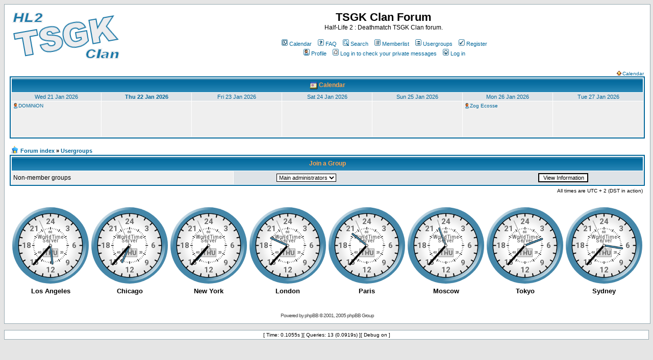

--- FILE ---
content_type: text/html
request_url: http://forum.tsgk.com/groupcp.php?sid=5e7dca25577980891021037e0a3528fb
body_size: 22226
content:
<!DOCTYPE HTML PUBLIC "-//W3C//DTD HTML 4.01 Transitional//EN">
<html dir="ltr">
<head>
<meta http-equiv="Content-Type" content="text/html; charset=iso-8859-1">
<meta http-equiv="Content-Style-Type" content="text/css">
<link rel="top" href="index.php?sid=ab00af42fc43b273f7c29fd5b622f6b7" title="TSGK Clan Forum Forum Index"><link rel="search" href="search.php?sid=ab00af42fc43b273f7c29fd5b622f6b7" title="Search"><link rel="help" href="faq.php?sid=ab00af42fc43b273f7c29fd5b622f6b7" title="FAQ"><link rel="author" href="memberlist.php?sid=ab00af42fc43b273f7c29fd5b622f6b7" title="Memberlist"><link rel="copyright" href="http://www.phpbb.com" title="phpBB"><link rel="SHORTCUT ICON" href="./images/favicon.ico" title="TSGK Clan Forum"><title>TSGK Clan Forum :: Group Control Panel</title>
<!-- link rel="stylesheet" href="templates/subSilver/subSilver.css" type="text/css" -->
<style type="text/css">
<!--
/*
The original subSilver Theme for phpBB version 2+
Created by subBlue design
http://www.subBlue.com
NOTE: These CSS definitions are stored within the main page body so that you can use the phpBB2
theme administration centre. When you have finalised your style you could cut the final CSS code
and place it in an external file, deleting this section to save bandwidth.
*/
/* General page style. The scroll bar colours only visible in IE5.5+ */
body { 
background-color: #E5E5E5;
scrollbar-face-color: #DEE3E7;
scrollbar-highlight-color: #FFFFFF;
scrollbar-shadow-color: #DEE3E7;
scrollbar-3dlight-color: #D1D7DC;
scrollbar-arrow-color:  #006699;
scrollbar-track-color: #EFEFEF;
scrollbar-darkshadow-color: #98AAB1;
}
/* General font families for common tags */
font,th,td,p { font-family: Verdana, Arial, Helvetica, sans-serif }
a:link,a:active,a:visited { color : #006699; }
a:hover		{ text-decoration: underline; color : #DD6900; }
hr	{ height: 0px; border: solid #D1D7DC 0px; border-top-width: 1px;}
/*--- mod : categories hierarchy */
form {
margin: 0px;
padding: 0px;
}
td.attachrow {
color: #000000;
font-size: 11px;
font-weight: normal;
border: 1px #006699 solid;
}
td.attachheader {
color: #314687;
font-size: 11px;
font-weight: bold;
background: #D7D7E7 url(images/cellpic1.gif) repeat-x;
height: 21px;
white-space: nowrap;
}
table.attachtable {
color: #000000;
font-size: 12px;
font-weight: normal;
border: 1px #006699 solid;
border-collapse: collapse;
}
.absbottom {
vertical-align: text-bottom;
}
.dom_overview_abshidden { position: absolute; visibility: hidden; width: 300px; }
/*--- fin mod : categories hierarchy */
/* This is the border line & background colour round the entire page */
.bodyline	{ background-color: #FFFFFF; border: 1px #98AAB1 solid; }
/* This is the outline round the main forum tables */
.forumline	{ background-color: #FFFFFF; border: 2px #006699 solid; }
/* Main table cell colours and backgrounds */
td.row1	{ background-color: #EFEFEF; }
td.row2	{ background-color: #DEE3E7; }
td.row3	{ background-color: #D1D7DC; }
/*
This is for the table cell above the Topics, Post & Last posts on the index.php page
By default this is the fading out gradiated silver background.
However, you could replace this with a bitmap specific for each forum
*/
td.rowpic {
background-color: #FFFFFF;
background-image: url(templates/subSilver/images/cellpic2.jpg);
background-repeat: repeat-y;
}
/* Header cells - the blue and silver gradient backgrounds */
th	{
color: #FFA34F; font-size: 11px; font-weight : bold; 
background-color: #006699; height: 25px;
background-image: url(templates/subSilver/images/cellpic3.gif);
}
td.cat,td.catHead,td.catSides,td.catLeft,td.catRight,td.catBottom {
background-image: url(templates/subSilver/images/cellpic1.gif);
background-color:#D1D7DC; border: #FFFFFF; border-style: solid; height: 28px;
}
/*
Setting additional nice inner borders for the main table cells.
The names indicate which sides the border will be on.
Don't worry if you don't understand this, just ignore it :-)
*/
td.cat,td.catHead,td.catBottom {
height: 29px;
border-width: 0px 0px 0px 0px;
}
th.thHead,th.thSides,th.thTop,th.thLeft,th.thRight,th.thBottom,th.thCornerL,th.thCornerR {
font-weight: bold; border: #FFFFFF; border-style: solid; height: 28px;
}
td.row3Right,td.spaceRow {
background-color: #D1D7DC; border: #FFFFFF; border-style: solid;
}
th.thHead,td.catHead { font-size: 12px; border-width: 1px 1px 0px 1px; }
th.thSides,td.catSides,td.spaceRow	 { border-width: 0px 1px 0px 1px; }
th.thRight,td.catRight,td.row3Right	 { border-width: 0px 1px 0px 0px; }
th.thLeft,td.catLeft	  { border-width: 0px 0px 0px 1px; }
th.thBottom,td.catBottom  { border-width: 0px 1px 1px 1px; }
th.thTop	 { border-width: 1px 0px 0px 0px; }
th.thCornerL { border-width: 1px 0px 0px 1px; }
th.thCornerR { border-width: 1px 1px 0px 0px; }
/* The largest text used in the index page title and toptic title etc. */
.maintitle	{
font-weight: bold; font-size: 22px; font-family: "Trebuchet MS",Verdana, Arial, Helvetica, sans-serif;
text-decoration: none; line-height : 120%; color : #000000;
}
/* General text */
.gen { font-size : 12px; }
.genmed { font-size : 11px; }
.gensmall { font-size : 10px; }
.gen,.genmed,.gensmall { color : #000000; }
a.gen,a.genmed,a.gensmall { color: #006699; text-decoration: none; }
a.gen:hover,a.genmed:hover,a.gensmall:hover	{ color: #DD6900; text-decoration: underline; }
/* The register, login, search etc links at the top of the page */
.mainmenu		{ font-size : 11px; color : #000000 }
a.mainmenu		{ text-decoration: none; color : #006699;  }
a.mainmenu:hover{ text-decoration: underline; color : #DD6900; }
/* Forum category titles */
.cattitle		{ font-weight: bold; font-size: 12px ; letter-spacing: 1px; color : #006699}
a.cattitle		{ text-decoration: none; color : #006699; }
a.cattitle:hover{ text-decoration: underline; }
/* Forum title: Text and link to the forums used in: index.php */
.forumlink		{ font-weight: bold; font-size: 12px; color : #006699; }
a.forumlink 	{ text-decoration: none; color : #006699; }
a.forumlink:hover{ text-decoration: underline; color : #DD6900; }
/* Used for the navigation text, (Page 1,2,3 etc) and the navigation bar when in a forum */
.nav			{ font-weight: bold; font-size: 11px; color : #000000;}
a.nav			{ text-decoration: none; color : #006699; }
a.nav:hover		{ text-decoration: underline; }
/* titles for the topics: could specify viewed link colour too */
.topictitle,h1,h2	{ font-weight: bold; font-size: 11px; color : #000000; }
a.topictitle:link   { text-decoration: none; color : #006699; }
a.topictitle:visited { text-decoration: none; color : #5493B4; }
a.topictitle:hover	{ text-decoration: underline; color : #DD6900; }
/* Name of poster in viewmsg.php and viewtopic.php and other places */
.name			{ font-size : 11px; color : #000000;}
/* Location, number of posts, post date etc */
.postdetails		{ font-size : 10px; color : #000000; }
/* The content of the posts (body of text) */
.postbody { font-size : 12px; line-height: 18px}
a.postlink:link	{ text-decoration: none; color : #006699 }
a.postlink:visited { text-decoration: none; color : #5493B4; }
a.postlink:hover { text-decoration: underline; color : #DD6900}
/* Quote & Code blocks */
.code { 
font-family: Courier, 'Courier New', sans-serif; font-size: 11px; color: #006600;
background-color: #FAFAFA; border: #D1D7DC; border-style: solid;
border-left-width: 1px; border-top-width: 1px; border-right-width: 1px; border-bottom-width: 1px
}
.quote {
font-family: Verdana, Arial, Helvetica, sans-serif; font-size: 11px; color: #444444; line-height: 125%;
background-color: #FAFAFA; border: #D1D7DC; border-style: solid;
border-left-width: 1px; border-top-width: 1px; border-right-width: 1px; border-bottom-width: 1px
}
/* Copyright and bottom info */
.copyright		{ font-size: 10px; font-family: Verdana, Arial, Helvetica, sans-serif; color: #444444; letter-spacing: -1px;}
a.copyright		{ color: #444444; text-decoration: none;}
a.copyright:hover { color: #000000; text-decoration: underline;}
/* Form elements */
input,textarea, select {
color : #000000;
font: normal 11px Verdana, Arial, Helvetica, sans-serif;
border-color : #000000;
}
/* The text input fields background colour */
input.post, textarea.post, select {
background-color : #FFFFFF;
}
input { text-indent : 2px; }
/* The buttons used for bbCode styling in message post */
input.button {
background-color : #EFEFEF;
color : #000000;
font-size: 11px; font-family: Verdana, Arial, Helvetica, sans-serif;
}
/* The main submit button option */
input.mainoption {
background-color : #FAFAFA;
font-weight : bold;
}
/* None-bold submit button */
input.liteoption {
background-color : #FAFAFA;
font-weight : normal;
}
/* This is the line in the posting page which shows the rollover
help line. This is actually a text box, but if set to be the same
colour as the background no one will know ;)
*/
.helpline { background-color: #DEE3E7; border-style: none; }
/* Import the fancy styles for IE only (NS4.x doesn't use the @import function) */
@import url("templates/subSilver/formIE.css"); 
-->
</style>
</head>
<body bgcolor="#E5E5E5" text="#000000" link="#006699" vlink="#5493B4">
<a name="top"></a>
<table width="100%" cellspacing="0" cellpadding="10" border="0" align="center"> 
<tr> 
<td class="bodyline"><table width="100%" cellspacing="0" cellpadding="0" border="0">
<tr> 
<td><a href="index.php?sid=ab00af42fc43b273f7c29fd5b622f6b7"><img src="./templates/subSilver/images/logo_phpBB.gif" border="0" alt="TSGK Clan Forum Forum Index" vspace="1" /></a></td>
<td align="center" width="100%" valign="middle"><span class="maintitle">TSGK Clan Forum</span><br /><span class="gen">Half-Life 2 : Deathmatch TSGK Clan forum.<br />&nbsp; </span> 
<table cellspacing="0" cellpadding="2" border="0">
<tr> 
<td align="center" valign="top" nowrap="nowrap"><span class="mainmenu">&nbsp;<a href="calendar.php?sid=ab00af42fc43b273f7c29fd5b622f6b7" class="mainmenu"><img src="./templates/subSilver/images/icon_mini_calendar.gif" width="12" height="13" border="0" alt="Calendar" hspace="3" />Calendar</a>&nbsp; &nbsp;<a href="faq.php?sid=ab00af42fc43b273f7c29fd5b622f6b7" class="mainmenu"><img src="templates/subSilver/images/icon_mini_faq.gif" width="12" height="13" border="0" alt="FAQ" hspace="3" />FAQ</a>&nbsp; &nbsp;<a href="search.php?sid=ab00af42fc43b273f7c29fd5b622f6b7" class="mainmenu"><img src="templates/subSilver/images/icon_mini_search.gif" width="12" height="13" border="0" alt="Search" hspace="3" />Search</a>&nbsp; &nbsp;<a href="memberlist.php?sid=ab00af42fc43b273f7c29fd5b622f6b7" class="mainmenu"><img src="templates/subSilver/images/icon_mini_members.gif" width="12" height="13" border="0" alt="Memberlist" hspace="3" />Memberlist</a>&nbsp; &nbsp;<a href="groupcp.php?sid=ab00af42fc43b273f7c29fd5b622f6b7" class="mainmenu"><img src="templates/subSilver/images/icon_mini_groups.gif" width="12" height="13" border="0" alt="Usergroups" hspace="3" />Usergroups</a>&nbsp; 
&nbsp;<a href="profile.php?mode=register&amp;sid=ab00af42fc43b273f7c29fd5b622f6b7" class="mainmenu"><img src="templates/subSilver/images/icon_mini_register.gif" width="12" height="13" border="0" alt="Register" hspace="3" />Register</a>&nbsp;
</span></td>
</tr>
<tr>
<td height="25" align="center" valign="top" nowrap="nowrap"><span class="mainmenu">&nbsp;<a href="usercp.php?sid=ab00af42fc43b273f7c29fd5b622f6b7" class="mainmenu"><img src="templates/subSilver/images/icon_mini_profile.gif" width="12" height="13" border="0" alt="Profile" hspace="3" />Profile</a>&nbsp; &nbsp;<a href="privmsg.php?folder=inbox&amp;sid=ab00af42fc43b273f7c29fd5b622f6b7" class="mainmenu"><img src="templates/subSilver/images/icon_mini_message.gif" width="12" height="13" border="0" alt="Log in to check your private messages" hspace="3" />Log in to check your private messages</a>&nbsp; &nbsp;<a href="login.php?sid=ab00af42fc43b273f7c29fd5b622f6b7" class="mainmenu"><img src="templates/subSilver/images/icon_mini_login.gif" width="12" height="13" border="0" alt="Log in" hspace="3" />Log in</a>&nbsp;</span></td>
</tr>
</table></td>
</tr>
</table>
<br />
<div id="item_1_879" class="dom_overview_abshidden"><table cellpadding="2" cellspacing="1" border="0" class="bodyline" width="100%"><tr><td><table cellspacing="1" cellpadding="2" border="0" class="forumline" width="100%"><tr><td class="row1"><span class="topictitle"><a href="profile.php?mode=viewprofile&amp;u=879&amp;sid=ab00af42fc43b273f7c29fd5b622f6b7" class="topictitle">DOMiNiON</a></span><hr /><span class="genmed">January 21 1985 (41 year old)</span></td></tr></table></td></tr></table></div><div id="item_1_509" class="dom_overview_abshidden"><table cellpadding="2" cellspacing="1" border="0" class="bodyline" width="100%"><tr><td><table cellspacing="1" cellpadding="2" border="0" class="forumline" width="100%"><tr><td class="row1"><span class="topictitle"><a href="profile.php?mode=viewprofile&amp;u=509&amp;sid=ab00af42fc43b273f7c29fd5b622f6b7" class="topictitle">Zog Ecosse</a></span><hr /><span class="genmed">January 26 1952 (74 year old)</span></td></tr><tr><td class="row1" align="center"><span class="gensmall"><img src="images/avatars/140285211946f5180849ccf.gif" alt="" border="0" /></span></td></tr></table></td></tr></table></div><script language="JavaScript" type="text/javascript" src="./includes/js_dom_toggle.js"></script><script language="Javascript" type="text/javascript" src="./includes/js_dom_overview.js"></script><table align="center" cellpadding="0" cellspacing="0" border="0" width="100%"><tr><td align="right"><span class="mainmenu"><a href="#" onclick="dom_toggle.toggle('calrow','calrow_pic', './templates/subSilver/images/icon_down_arrow.gif', './templates/subSilver/images/icon_up_arrow.gif'); return false;" class="gensmall"><img src="./templates/subSilver/images/icon_up_arrow.gif" id="calrow_pic" hspace="2" border="0" alt="" />Calendar</a></span></td><td width="2"></td></tr></table><table cellspacing="0" cellpadding="0" width="100%" border="0" id="calrow" style="display:"><tr><td><table cellpadding="2" cellspacing="1" border="0" width="100%" class="forumline"><tr><th class="thHead" height="25" colspan="7"><a href="calendar.php?sid=ab00af42fc43b273f7c29fd5b622f6b7" title="Calendar"><img src="./templates/subSilver/images/icon_calendar.gif" align="top" border="0" alt="Calendar" /></a>&nbsp;Calendar</th></tr><tr><td class="row2" align="center" width="14%"><span class="genmed"><a href="calendar.php?y=2026&amp;m=1&amp;d=21&amp;sid=ab00af42fc43b273f7c29fd5b622f6b7" class="genmed">Wed 21 Jan 2026</a></span></td><td class="row2" align="center" width="14%"><span class="genmed"><b><a href="calendar.php?y=2026&amp;m=1&amp;d=22&amp;sid=ab00af42fc43b273f7c29fd5b622f6b7" class="genmed">Thu 22 Jan 2026</a></b></span></td><td class="row2" align="center" width="14%"><span class="genmed"><a href="calendar.php?y=2026&amp;m=1&amp;d=23&amp;sid=ab00af42fc43b273f7c29fd5b622f6b7" class="genmed">Fri 23 Jan 2026</a></span></td><td class="row2" align="center" width="14%"><span class="genmed"><a href="calendar.php?y=2026&amp;m=1&amp;d=24&amp;sid=ab00af42fc43b273f7c29fd5b622f6b7" class="genmed">Sat 24 Jan 2026</a></span></td><td class="row2" align="center" width="14%"><span class="genmed"><a href="calendar.php?y=2026&amp;m=1&amp;d=25&amp;sid=ab00af42fc43b273f7c29fd5b622f6b7" class="genmed">Sun 25 Jan 2026</a></span></td><td class="row2" align="center" width="14%"><span class="genmed"><a href="calendar.php?y=2026&amp;m=1&amp;d=26&amp;sid=ab00af42fc43b273f7c29fd5b622f6b7" class="genmed">Mon 26 Jan 2026</a></span></td><td class="row2" align="center" width="14%"><span class="genmed"><a href="calendar.php?y=2026&amp;m=1&amp;d=27&amp;sid=ab00af42fc43b273f7c29fd5b622f6b7" class="genmed">Tue 27 Jan 2026</a></span></td></tr><tr><td class="row1" width="14%" height="70" valign="top"><table cellpadding="0" cellspacing="1" border="0" width="100%"><tr><td><img src="./templates/subSilver/images/icon_tiny_profile.gif" border="0" alt="Birthday" title="Birthday" /></td><td width="100%"><span class="gensmall"><a href="profile.php?mode=viewprofile&amp;u=879&amp;sid=ab00af42fc43b273f7c29fd5b622f6b7" class="gensmall" onmouseover="dom_overview.show('item_1_879');">DOMiNiON</a></span></td><td align="right" nowrap="nowrap"><span class="gensmall">&nbsp;</span></td></tr></table></td><td class="row1" width="14%" height="70" valign="top"><table cellpadding="0" cellspacing="1" border="0" width="100%"><tr><td>&nbsp;</td></tr></table></td><td class="row1" width="14%" height="70" valign="top"><table cellpadding="0" cellspacing="1" border="0" width="100%"><tr><td>&nbsp;</td></tr></table></td><td class="row1" width="14%" height="70" valign="top"><table cellpadding="0" cellspacing="1" border="0" width="100%"><tr><td>&nbsp;</td></tr></table></td><td class="row1" width="14%" height="70" valign="top"><table cellpadding="0" cellspacing="1" border="0" width="100%"><tr><td>&nbsp;</td></tr></table></td><td class="row1" width="14%" height="70" valign="top"><table cellpadding="0" cellspacing="1" border="0" width="100%"><tr><td><img src="./templates/subSilver/images/icon_tiny_profile.gif" border="0" alt="Birthday" title="Birthday" /></td><td width="100%"><span class="gensmall"><a href="profile.php?mode=viewprofile&amp;u=509&amp;sid=ab00af42fc43b273f7c29fd5b622f6b7" class="gensmall" onmouseover="dom_overview.show('item_1_509');">Zog Ecosse</a></span></td><td align="right" nowrap="nowrap"><span class="gensmall">&nbsp;</span></td></tr></table></td><td class="row1" width="14%" height="70" valign="top"><table cellpadding="0" cellspacing="1" border="0" width="100%"><tr><td>&nbsp;</td></tr></table></td></tr></table><br class="nav" /></td></tr></table><form method="post" name="post" action="groupcp.php?sid=ab00af42fc43b273f7c29fd5b622f6b7">
<table width="100%" cellspacing="0" cellpadding="2" border="0" align="center"><tr> <td align="left" width="100%" valign="bottom"><span class="nav"><img src="./images/favicon.gif" border="0" class="absbottom" alt="" />&nbsp;<a href="index.php?sid=ab00af42fc43b273f7c29fd5b622f6b7" title="TSGK Clan Forum" class="nav">Forum index</a> &raquo;&nbsp;<a href="groupcp.php?sid=ab00af42fc43b273f7c29fd5b622f6b7" title="" class="nav">Usergroups</a></span></td></tr></table><table width="100%" cellpadding="4" cellspacing="1" border="0" class="forumline">
<tr> 
<th colspan="2" align="center" class="thHead" height="25">Join a Group</th>
</tr>
<tr> 
<td class="row1"><span class="gen">Non-member groups</span></td>
<td class="row2" align="right"> 
<table width="90%" cellspacing="0" cellpadding="0" border="0">
<tr>
<td width="40%"><span class="gensmall"><select name="g_remaining"><option value="8">Main administrators</option><option value="11">Bots</option><option value="14">TSGK</option></select></span></td>
<td align="center" width="30%"> 
<input type="submit" name="group_remaining" value="View Information" class="liteoption" />
</td>
</tr>
</table>
</td>
</tr>
</table>
<input type="hidden" name="sid" value="ab00af42fc43b273f7c29fd5b622f6b7" /></form>
<table width="100%" cellspacing="2" border="0" align="center" cellpadding="2">
<tr> 
<td align="right" valign="top"><span class="gensmall">All times are UTC + 2 (DST in action)</span></td>
</tr>
</table>
<br clear="all" /><table border="0" cellspacing="5" cellpadding="0" align="center"><tr><td align="center"><script async defer id='201671883345784' src='https://widgets.worldtimeserver.com/Public.ashx?rid=201671883345784&theme=Analog&action=clock24&wtsid=US-CA&hex=4587a9&city=Los Angeles&size=small'></script></td><td align="center"><script async defer id='201671883514964' src='https://widgets.worldtimeserver.com/Public.ashx?rid=201671883514964&theme=Analog&action=clock24&wtsid=US-IL&hex=4587a9&city=Chicago&size=small'></script></td><td align="center"><script async defer id='201671883622640' src='https://widgets.worldtimeserver.com/Public.ashx?rid=201671883622640&theme=Analog&action=clock24&wtsid=US-NY&hex=4587a9&city=New York&size=small'></script></td><td align="center"><script async defer id='201671883729469' src='https://widgets.worldtimeserver.com/Public.ashx?rid=201671883729469&theme=Analog&action=clock24&wtsid=GB&hex=4587a9&city=London&size=small'></script></td><td align="center"><script async defer id='201671883813557' src='https://widgets.worldtimeserver.com/Public.ashx?rid=201671883813557&theme=Analog&action=clock24&wtsid=FR&hex=4587a9&city=Paris&size=small'></script></td><td align="center"><script async defer id='201671883918781' src='https://widgets.worldtimeserver.com/Public.ashx?rid=201671883918781&theme=Analog&action=clock24&wtsid=RU-MOW&hex=4587a9&city=Moscow&size=small'></script></td><td align="center"><script async defer id='20167188400805' src='https://widgets.worldtimeserver.com/Public.ashx?rid=20167188400805&theme=Analog&action=clock24&wtsid=JP&hex=4587a9&city=Tokyo&size=small'></script></td><td align="center"><script async defer id='201671884051358' src='https://widgets.worldtimeserver.com/Public.ashx?rid=201671884051358&theme=Analog&action=clock24&wtsid=AU-NSW&hex=4587a9&city=Sydney&size=small'></script></td></tr></table>
<div align="center"><span class="copyright"><br /><br />
<!--
We request you retain the full copyright notice below including the link to www.phpbb.com.
This not only gives respect to the large amount of time given freely by the developers
but also helps build interest, traffic and use of phpBB 2.0. If you cannot (for good
reason) retain the full copyright we request you at least leave in place the
Powered by phpBB line, with phpBB linked to www.phpbb.com. If you refuse
to include even this then support on our forums may be affected.
The phpBB Group : 2002
// -->
Powered by <a href="http://www.phpbb.com/" target="_phpbb" class="copyright">phpBB</a> &copy; 2001, 2005 phpBB Group<br /></span></div>
</td>
</tr>
</table>
<br class="nav" />
<table cellpadding="2" cellspacing="1" border="0" width="100%" class="bodyline">
<tr>
<td colspan="2" align="center"><span class="gensmall">
[ Time: 0.1055s ][ Queries: 13 (0.0919s) ][ Debug on ]</span></td>
</tr>
</table>
<br clear="all" />
</body>
</html>

--- FILE ---
content_type: text/html; charset=utf-8
request_url: https://widgets.worldtimeserver.com/Clock24.aspx?theme=Analog&wtsid=GB&hex=4587a9&city=London&size=small
body_size: 1171
content:


<!DOCTYPE html>

<html xmlns="http://www.w3.org/1999/xhtml">
<head><title>

</title><meta name="viewport" content="width=device-width, initial-scale=1, maximum-scale=1, minimum-scale=1, user-scalable=no" /><link rel="stylesheet" href="https://fonts.googleapis.com/css?family=Roboto:500,700" /><link rel="stylesheet" href="/css/clock.css?v=2" />
	<!--[if IE]><script type="text/javascript" src="/scripts/excanvas.js"></script><![endif]-->
    <style>
        .customclock.clock {
          background-color: #4587a9;
        }
        .customclock.clock:before {
          background-color: #4587a9;
        }
        body, html {
            font-family:Arial; font-size:10pt
        }
    </style>
</head>
<body style="margin:0px">
    
     <input type="hidden" value="0" id="gmtoffset" />

    <div id="analog1" class="clock blue clock-24 customclock small">
        <a target="_blank" href="https://www.worldtimeserver.com/current_time_in_GB.aspx"><img src="https://widgets.worldtimeserver.com/media/150x150trans.png" style="margin-left:-15px; margin-top:-15px; z-index:10000; position:absolute;" border="0" /></a>
		<div class="clock-wrap">
			<div class="text">WorldTime Server</div>
			<div class="type">
				THU
			</div>
			<div class="hours">
				<div class="tt">
					24
				</div>
				<div class="tr2">
					3
				</div>
				<div class="tr">
					6
				</div>
				<div class="tl">
					18
				</div>
				<div class="bt">
					12
				</div>
				<div class="tl2">
					21
				</div>
				<div class="bt2">
					15
				</div>
				<div class="bt3">
					9
				</div>
			</div>
			<div class="minutes">
				<div class="s1">
					60
				</div>
				<div class="s2">
					40
				</div>
				<div class="s3">
					20
				</div>
			</div>
			<canvas class="CoolClock:Regular24:::0:::24" id="_coolclock_auto_id_1" width="200" height="200" style="width: 200px; height: 200px;"></canvas>
		
        </div>
              <div id="citydiv" style="text-align:center">
                <h2 style="margin:1.5em 0em 0em 0em; font-size: 100%;">
                    London
                </h2>
            </div>
	</div>
   
	


    <script src="//ajax.googleapis.com/ajax/libs/jquery/1.11.1/jquery.min.js"></script>
    <script src="/scripts/coolclock.js?v=1.4"></script>

    <script>
        CoolClock.config.skins = {

            Regular: {
                outerBorder: { lineWidth: 2, radius: 95, color: "black", alpha: 1 },
                smallIndicator: { lineWidth: 1, startAt: 90, endAt: 94, color: "black", alpha: 1 },
                largeIndicator: { lineWidth: 3, startAt: 87, endAt: 94, color: "black", alpha: 1 },
                hourHand: { lineWidth: 6, startAt: 0, endAt: 50, color: "black", alpha: 1 },
                hourHandDecoration: { lineWidth: 4, startAt: 0, endAt: 50, color: "#4587a9", alpha: 1 },
                minuteHand: { lineWidth: 6, startAt: 0, endAt: 75, color: "black", alpha: 1 },
                secondHand: { lineWidth: 2, startAt: -20, endAt: 80, color: "#9f9f9f", alpha: 1 },
                secondDecoration: { lineWidth: 4, startAt: -20, endAt: -10, fillColor: "#9f9f9f", color: "#9f9f9f", alpha: 1 },
                secondDecoration2: { lineWidth: 2, radius: 4, startAt: 0, endAt: 0, fillColor: "#000000", color: "#000000", alpha: 1 },
                secondDecoration3: { lineWidth: 2, radius: 3, startAt: 0, endAt: 0, fillColor: "#ffffff", color: "#858585", alpha: 1 },
                secondDecoration4: { lineWidth: 2, radius: 1, startAt: 0, endAt: 0, fillColor: "#858585", color: "#858585", alpha: 1 },
            },
            Regular2: {
                outerBorder: { lineWidth: 2, radius: 95, color: "black", alpha: 1 },
                smallIndicator: { lineWidth: 1, startAt: 90, endAt: 94, color: "black", alpha: 1 },
                largeIndicator: { lineWidth: 3, startAt: 87, endAt: 94, color: "black", alpha: 1 },
                hourHand: { lineWidth: 6, startAt: 0, endAt: 50, color: "black", alpha: 1 },
                hourHandDecoration: { lineWidth: 4, startAt: 0, endAt: 50, color: "#4587a9", alpha: 1 },
                minuteHand: { lineWidth: 6, startAt: 0, endAt: 75, color: "black", alpha: 1 },
                secondHand: { lineWidth: 3, startAt: -20, endAt: 80, color: "#9f9f9f", alpha: 1 },
                secondDecoration: { lineWidth: 6, startAt: -20, endAt: -10, fillColor: "#333333", color: "#333333", alpha: 1 },
                secondDecoration0: { lineWidth: 4, startAt: -20, endAt: -10, fillColor: "#ffffff", color: "#ffffff", alpha: 1 },
                secondDecoration05: { lineWidth: 1, startAt: -20, endAt: 80, color: "#ffffff", alpha: 1 },
                secondDecoration2: { lineWidth: 2, radius: 4, startAt: 0, endAt: 0, fillColor: "#000000", color: "#000000", alpha: 1 },
                secondDecoration3: { lineWidth: 2, radius: 3, startAt: 0, endAt: 0, fillColor: "#ffffff", color: "#858585", alpha: 1 },
                secondDecoration4: { lineWidth: 2, radius: 1, startAt: 0, endAt: 0, fillColor: "#858585", color: "#858585", alpha: 1 },
            },
            Regular3: {
                outerBorder: { lineWidth: 2, radius: 95, color: "black", alpha: 1 },
                smallIndicator: { lineWidth: 1, startAt: 90, endAt: 94, color: "black", alpha: 1 },
                largeIndicator: { lineWidth: 3, startAt: 87, endAt: 94, color: "black", alpha: 1 },
                hourHand: { lineWidth: 6, startAt: 0, endAt: 50, color: "black", alpha: 1 },
                hourHandDecoration: { lineWidth: 4, startAt: 0, endAt: 50, color: "#4587a9", alpha: 1 },
                minuteHand: { lineWidth: 6, startAt: 0, endAt: 75, color: "black", alpha: 1 },
                secondHand: { lineWidth: 2, startAt: -20, endAt: 80, color: "#9f9f9f", alpha: 1 },
                secondDecoration: { lineWidth: 6, startAt: -20, endAt: -10, fillColor: "#333333", color: "#333333", alpha: 1 },
                secondDecoration0: { lineWidth: 4, startAt: -20, endAt: -10, fillColor: "#ffffff", color: "#ffffff", alpha: 1 },
                secondDecoration05: { lineWidth: 1, startAt: -20, endAt: 80, color: "#ffffff", alpha: 1 },
                secondDecoration2: { lineWidth: 2, radius: 4, startAt: 0, endAt: 0, fillColor: "#000000", color: "#000000", alpha: 1 },
                secondDecoration3: { lineWidth: 2, radius: 3, startAt: 0, endAt: 0, fillColor: "#ffffff", color: "#858585", alpha: 1 },
                secondDecoration4: { lineWidth: 2, radius: 1, startAt: 0, endAt: 0, fillColor: "#858585", color: "#858585", alpha: 1 },
            },
            Regular4: {
                outerBorder: { lineWidth: 2, radius: 95, color: "black", alpha: 1 },
                smallIndicator: { lineWidth: 1, startAt: 90, endAt: 94, color: "black", alpha: 1 },
                largeIndicator: { lineWidth: 3, startAt: 87, endAt: 94, color: "black", alpha: 1 },
                hourHand: { lineWidth: 6, startAt: 0, endAt: 50, color: "black", alpha: 1 },
                hourHandDecoration: { lineWidth: 4, startAt: 0, endAt: 50, color: "#4587a9", alpha: 1 },
                minuteHand: { lineWidth: 6, startAt: 0, endAt: 75, color: "black", alpha: 1 },
                minuteHandDecoration: { lineWidth: 4, startAt: 0, endAt: 75, color: "#ffffff", alpha: 1 },
                secondHand: { lineWidth: 2, startAt: -20, endAt: 80, color: "#9f9f9f", alpha: 1 },
                secondDecoration: { lineWidth: 4, startAt: -20, endAt: -10, fillColor: "#9f9f9f", color: "#9f9f9f", alpha: 1 },
                secondDecoration2: { lineWidth: 2, radius: 4, startAt: 0, endAt: 0, fillColor: "#000000", color: "#000000", alpha: 1 },
                secondDecoration3: { lineWidth: 2, radius: 3, startAt: 0, endAt: 0, fillColor: "#ffffff", color: "#858585", alpha: 1 },
                secondDecoration4: { lineWidth: 2, radius: 1, startAt: 0, endAt: 0, fillColor: "#858585", color: "#858585", alpha: 1 },
            },
            Regular24OLD: {
                outerBorder: { lineWidth: 2, radius: 95, color: "black", alpha: 1 },
                smallIndicator: { lineWidth: 1, startAt: 49, endAt: 52, color: "black", alpha: 1 },
                smallIndicator2: { lineWidth: 2, startAt: 48, endAt: 54, color: "black", alpha: 1 },
                largeIndicator: { lineWidth: 3, startAt: 87, endAt: 94, color: "black", alpha: 1 },
                hourHand: { lineWidth: 6, startAt: 0, endAt: 68, color: "black", alpha: 1 },
                hourHandDecoration: { lineWidth: 4, startAt: 0, endAt: 68, color: "#4587a9", alpha: 1 },
                minuteHand: { lineWidth: 6, startAt: 0, endAt: 75, color: "black", alpha: 1 },
                secondHand: { lineWidth: 2, startAt: -20, endAt: 80, color: "#9f9f9f", alpha: 1 },
                secondDecoration: { lineWidth: 4, startAt: -20, endAt: -10, fillColor: "#9f9f9f", color: "#9f9f9f", alpha: 1 },
                secondDecoration2: { lineWidth: 2, radius: 4, startAt: 0, endAt: 0, fillColor: "#000000", color: "#000000", alpha: 1 },
                secondDecoration3: { lineWidth: 2, radius: 3, startAt: 0, endAt: 0, fillColor: "#ffffff", color: "#858585", alpha: 1 },
                secondDecoration4: { lineWidth: 2, radius: 1, startAt: 0, endAt: 0, fillColor: "#858585", color: "#858585", alpha: 1 },
            },
            Regular24: {
                outerBorder: { lineWidth: 2, radius: 95, color: "black", alpha: 1 },
                smallIndicator: { lineWidth: 1, startAt: 49, endAt: 52, color: "black", alpha: 1 },
                smallIndicator2: { lineWidth: 2, startAt: 48, endAt: 54, color: "black", alpha: 1 },
                largeIndicator: { lineWidth: 3, startAt: 87, endAt: 94, color: "black", alpha: 1 },
                hourHand: { lineWidth: 6, startAt: 0, endAt: 54, color: "black", alpha: 1 },
                hourHandDecoration: { lineWidth: 4, startAt: 0, endAt: 54, color: "#4587a9", alpha: 1 },
                minuteHand: { lineWidth: 6, startAt: 0, endAt: 75, color: "black", alpha: 1 },
                secondHand: { lineWidth: 2, startAt: -20, endAt: 80, color: "#9f9f9f", alpha: 1 },
                secondDecoration: { lineWidth: 4, startAt: -20, endAt: -10, fillColor: "#9f9f9f", color: "#9f9f9f", alpha: 1 },
                secondDecoration2: { lineWidth: 2, radius: 4, startAt: 0, endAt: 0, fillColor: "#000000", color: "#000000", alpha: 1 },
                secondDecoration3: { lineWidth: 2, radius: 3, startAt: 0, endAt: 0, fillColor: "#ffffff", color: "#858585", alpha: 1 },
                secondDecoration4: { lineWidth: 2, radius: 1, startAt: 0, endAt: 0, fillColor: "#858585", color: "#858585", alpha: 1 },
            },
        };
	</script>
<script defer src="https://static.cloudflareinsights.com/beacon.min.js/vcd15cbe7772f49c399c6a5babf22c1241717689176015" integrity="sha512-ZpsOmlRQV6y907TI0dKBHq9Md29nnaEIPlkf84rnaERnq6zvWvPUqr2ft8M1aS28oN72PdrCzSjY4U6VaAw1EQ==" data-cf-beacon='{"version":"2024.11.0","token":"a3d2f64358fb4a0bb3ce9f6a2924aaef","server_timing":{"name":{"cfCacheStatus":true,"cfEdge":true,"cfExtPri":true,"cfL4":true,"cfOrigin":true,"cfSpeedBrain":true},"location_startswith":null}}' crossorigin="anonymous"></script>
</body>
</html>


--- FILE ---
content_type: text/html; charset=utf-8
request_url: https://widgets.worldtimeserver.com/Clock24.aspx?theme=Analog&wtsid=US-NY&hex=4587a9&city=New%20York&size=small
body_size: 1110
content:


<!DOCTYPE html>

<html xmlns="http://www.w3.org/1999/xhtml">
<head><title>

</title><meta name="viewport" content="width=device-width, initial-scale=1, maximum-scale=1, minimum-scale=1, user-scalable=no" /><link rel="stylesheet" href="https://fonts.googleapis.com/css?family=Roboto:500,700" /><link rel="stylesheet" href="/css/clock.css?v=2" />
	<!--[if IE]><script type="text/javascript" src="/scripts/excanvas.js"></script><![endif]-->
    <style>
        .customclock.clock {
          background-color: #4587a9;
        }
        .customclock.clock:before {
          background-color: #4587a9;
        }
        body, html {
            font-family:Arial; font-size:10pt
        }
    </style>
</head>
<body style="margin:0px">
    
     <input type="hidden" value="-5" id="gmtoffset" />

    <div id="analog1" class="clock blue clock-24 customclock small">
        <a target="_blank" href="https://www.worldtimeserver.com/current_time_in_US-NY.aspx"><img src="https://widgets.worldtimeserver.com/media/150x150trans.png" style="margin-left:-15px; margin-top:-15px; z-index:10000; position:absolute;" border="0" /></a>
		<div class="clock-wrap">
			<div class="text">WorldTime Server</div>
			<div class="type">
				THU
			</div>
			<div class="hours">
				<div class="tt">
					24
				</div>
				<div class="tr2">
					3
				</div>
				<div class="tr">
					6
				</div>
				<div class="tl">
					18
				</div>
				<div class="bt">
					12
				</div>
				<div class="tl2">
					21
				</div>
				<div class="bt2">
					15
				</div>
				<div class="bt3">
					9
				</div>
			</div>
			<div class="minutes">
				<div class="s1">
					60
				</div>
				<div class="s2">
					40
				</div>
				<div class="s3">
					20
				</div>
			</div>
			<canvas class="CoolClock:Regular24:::-5:::24" id="_coolclock_auto_id_1" width="200" height="200" style="width: 200px; height: 200px;"></canvas>
		
        </div>
              <div id="citydiv" style="text-align:center">
                <h2 style="margin:1.5em 0em 0em 0em; font-size: 100%;">
                    New York
                </h2>
            </div>
	</div>
   
	


    <script src="//ajax.googleapis.com/ajax/libs/jquery/1.11.1/jquery.min.js"></script>
    <script src="/scripts/coolclock.js?v=1.4"></script>

    <script>
        CoolClock.config.skins = {

            Regular: {
                outerBorder: { lineWidth: 2, radius: 95, color: "black", alpha: 1 },
                smallIndicator: { lineWidth: 1, startAt: 90, endAt: 94, color: "black", alpha: 1 },
                largeIndicator: { lineWidth: 3, startAt: 87, endAt: 94, color: "black", alpha: 1 },
                hourHand: { lineWidth: 6, startAt: 0, endAt: 50, color: "black", alpha: 1 },
                hourHandDecoration: { lineWidth: 4, startAt: 0, endAt: 50, color: "#4587a9", alpha: 1 },
                minuteHand: { lineWidth: 6, startAt: 0, endAt: 75, color: "black", alpha: 1 },
                secondHand: { lineWidth: 2, startAt: -20, endAt: 80, color: "#9f9f9f", alpha: 1 },
                secondDecoration: { lineWidth: 4, startAt: -20, endAt: -10, fillColor: "#9f9f9f", color: "#9f9f9f", alpha: 1 },
                secondDecoration2: { lineWidth: 2, radius: 4, startAt: 0, endAt: 0, fillColor: "#000000", color: "#000000", alpha: 1 },
                secondDecoration3: { lineWidth: 2, radius: 3, startAt: 0, endAt: 0, fillColor: "#ffffff", color: "#858585", alpha: 1 },
                secondDecoration4: { lineWidth: 2, radius: 1, startAt: 0, endAt: 0, fillColor: "#858585", color: "#858585", alpha: 1 },
            },
            Regular2: {
                outerBorder: { lineWidth: 2, radius: 95, color: "black", alpha: 1 },
                smallIndicator: { lineWidth: 1, startAt: 90, endAt: 94, color: "black", alpha: 1 },
                largeIndicator: { lineWidth: 3, startAt: 87, endAt: 94, color: "black", alpha: 1 },
                hourHand: { lineWidth: 6, startAt: 0, endAt: 50, color: "black", alpha: 1 },
                hourHandDecoration: { lineWidth: 4, startAt: 0, endAt: 50, color: "#4587a9", alpha: 1 },
                minuteHand: { lineWidth: 6, startAt: 0, endAt: 75, color: "black", alpha: 1 },
                secondHand: { lineWidth: 3, startAt: -20, endAt: 80, color: "#9f9f9f", alpha: 1 },
                secondDecoration: { lineWidth: 6, startAt: -20, endAt: -10, fillColor: "#333333", color: "#333333", alpha: 1 },
                secondDecoration0: { lineWidth: 4, startAt: -20, endAt: -10, fillColor: "#ffffff", color: "#ffffff", alpha: 1 },
                secondDecoration05: { lineWidth: 1, startAt: -20, endAt: 80, color: "#ffffff", alpha: 1 },
                secondDecoration2: { lineWidth: 2, radius: 4, startAt: 0, endAt: 0, fillColor: "#000000", color: "#000000", alpha: 1 },
                secondDecoration3: { lineWidth: 2, radius: 3, startAt: 0, endAt: 0, fillColor: "#ffffff", color: "#858585", alpha: 1 },
                secondDecoration4: { lineWidth: 2, radius: 1, startAt: 0, endAt: 0, fillColor: "#858585", color: "#858585", alpha: 1 },
            },
            Regular3: {
                outerBorder: { lineWidth: 2, radius: 95, color: "black", alpha: 1 },
                smallIndicator: { lineWidth: 1, startAt: 90, endAt: 94, color: "black", alpha: 1 },
                largeIndicator: { lineWidth: 3, startAt: 87, endAt: 94, color: "black", alpha: 1 },
                hourHand: { lineWidth: 6, startAt: 0, endAt: 50, color: "black", alpha: 1 },
                hourHandDecoration: { lineWidth: 4, startAt: 0, endAt: 50, color: "#4587a9", alpha: 1 },
                minuteHand: { lineWidth: 6, startAt: 0, endAt: 75, color: "black", alpha: 1 },
                secondHand: { lineWidth: 2, startAt: -20, endAt: 80, color: "#9f9f9f", alpha: 1 },
                secondDecoration: { lineWidth: 6, startAt: -20, endAt: -10, fillColor: "#333333", color: "#333333", alpha: 1 },
                secondDecoration0: { lineWidth: 4, startAt: -20, endAt: -10, fillColor: "#ffffff", color: "#ffffff", alpha: 1 },
                secondDecoration05: { lineWidth: 1, startAt: -20, endAt: 80, color: "#ffffff", alpha: 1 },
                secondDecoration2: { lineWidth: 2, radius: 4, startAt: 0, endAt: 0, fillColor: "#000000", color: "#000000", alpha: 1 },
                secondDecoration3: { lineWidth: 2, radius: 3, startAt: 0, endAt: 0, fillColor: "#ffffff", color: "#858585", alpha: 1 },
                secondDecoration4: { lineWidth: 2, radius: 1, startAt: 0, endAt: 0, fillColor: "#858585", color: "#858585", alpha: 1 },
            },
            Regular4: {
                outerBorder: { lineWidth: 2, radius: 95, color: "black", alpha: 1 },
                smallIndicator: { lineWidth: 1, startAt: 90, endAt: 94, color: "black", alpha: 1 },
                largeIndicator: { lineWidth: 3, startAt: 87, endAt: 94, color: "black", alpha: 1 },
                hourHand: { lineWidth: 6, startAt: 0, endAt: 50, color: "black", alpha: 1 },
                hourHandDecoration: { lineWidth: 4, startAt: 0, endAt: 50, color: "#4587a9", alpha: 1 },
                minuteHand: { lineWidth: 6, startAt: 0, endAt: 75, color: "black", alpha: 1 },
                minuteHandDecoration: { lineWidth: 4, startAt: 0, endAt: 75, color: "#ffffff", alpha: 1 },
                secondHand: { lineWidth: 2, startAt: -20, endAt: 80, color: "#9f9f9f", alpha: 1 },
                secondDecoration: { lineWidth: 4, startAt: -20, endAt: -10, fillColor: "#9f9f9f", color: "#9f9f9f", alpha: 1 },
                secondDecoration2: { lineWidth: 2, radius: 4, startAt: 0, endAt: 0, fillColor: "#000000", color: "#000000", alpha: 1 },
                secondDecoration3: { lineWidth: 2, radius: 3, startAt: 0, endAt: 0, fillColor: "#ffffff", color: "#858585", alpha: 1 },
                secondDecoration4: { lineWidth: 2, radius: 1, startAt: 0, endAt: 0, fillColor: "#858585", color: "#858585", alpha: 1 },
            },
            Regular24OLD: {
                outerBorder: { lineWidth: 2, radius: 95, color: "black", alpha: 1 },
                smallIndicator: { lineWidth: 1, startAt: 49, endAt: 52, color: "black", alpha: 1 },
                smallIndicator2: { lineWidth: 2, startAt: 48, endAt: 54, color: "black", alpha: 1 },
                largeIndicator: { lineWidth: 3, startAt: 87, endAt: 94, color: "black", alpha: 1 },
                hourHand: { lineWidth: 6, startAt: 0, endAt: 68, color: "black", alpha: 1 },
                hourHandDecoration: { lineWidth: 4, startAt: 0, endAt: 68, color: "#4587a9", alpha: 1 },
                minuteHand: { lineWidth: 6, startAt: 0, endAt: 75, color: "black", alpha: 1 },
                secondHand: { lineWidth: 2, startAt: -20, endAt: 80, color: "#9f9f9f", alpha: 1 },
                secondDecoration: { lineWidth: 4, startAt: -20, endAt: -10, fillColor: "#9f9f9f", color: "#9f9f9f", alpha: 1 },
                secondDecoration2: { lineWidth: 2, radius: 4, startAt: 0, endAt: 0, fillColor: "#000000", color: "#000000", alpha: 1 },
                secondDecoration3: { lineWidth: 2, radius: 3, startAt: 0, endAt: 0, fillColor: "#ffffff", color: "#858585", alpha: 1 },
                secondDecoration4: { lineWidth: 2, radius: 1, startAt: 0, endAt: 0, fillColor: "#858585", color: "#858585", alpha: 1 },
            },
            Regular24: {
                outerBorder: { lineWidth: 2, radius: 95, color: "black", alpha: 1 },
                smallIndicator: { lineWidth: 1, startAt: 49, endAt: 52, color: "black", alpha: 1 },
                smallIndicator2: { lineWidth: 2, startAt: 48, endAt: 54, color: "black", alpha: 1 },
                largeIndicator: { lineWidth: 3, startAt: 87, endAt: 94, color: "black", alpha: 1 },
                hourHand: { lineWidth: 6, startAt: 0, endAt: 54, color: "black", alpha: 1 },
                hourHandDecoration: { lineWidth: 4, startAt: 0, endAt: 54, color: "#4587a9", alpha: 1 },
                minuteHand: { lineWidth: 6, startAt: 0, endAt: 75, color: "black", alpha: 1 },
                secondHand: { lineWidth: 2, startAt: -20, endAt: 80, color: "#9f9f9f", alpha: 1 },
                secondDecoration: { lineWidth: 4, startAt: -20, endAt: -10, fillColor: "#9f9f9f", color: "#9f9f9f", alpha: 1 },
                secondDecoration2: { lineWidth: 2, radius: 4, startAt: 0, endAt: 0, fillColor: "#000000", color: "#000000", alpha: 1 },
                secondDecoration3: { lineWidth: 2, radius: 3, startAt: 0, endAt: 0, fillColor: "#ffffff", color: "#858585", alpha: 1 },
                secondDecoration4: { lineWidth: 2, radius: 1, startAt: 0, endAt: 0, fillColor: "#858585", color: "#858585", alpha: 1 },
            },
        };
	</script>
<script defer src="https://static.cloudflareinsights.com/beacon.min.js/vcd15cbe7772f49c399c6a5babf22c1241717689176015" integrity="sha512-ZpsOmlRQV6y907TI0dKBHq9Md29nnaEIPlkf84rnaERnq6zvWvPUqr2ft8M1aS28oN72PdrCzSjY4U6VaAw1EQ==" data-cf-beacon='{"version":"2024.11.0","token":"a3d2f64358fb4a0bb3ce9f6a2924aaef","server_timing":{"name":{"cfCacheStatus":true,"cfEdge":true,"cfExtPri":true,"cfL4":true,"cfOrigin":true,"cfSpeedBrain":true},"location_startswith":null}}' crossorigin="anonymous"></script>
</body>
</html>


--- FILE ---
content_type: application/x-javascript
request_url: http://forum.tsgk.com/includes/js_dom_toggle.js
body_size: 859
content:
function _dom_toggle()
{
	return this;
}
	_dom_toggle.prototype.objref = function(id)
	{
		return document.getElementById ? document.getElementById(id) : (document.all ? document.all[id] : (document.layers ? document.layers[id] : null));
	}

	_dom_toggle.prototype.cancel_event = function()
	{
		if ( window.event )
		{
			window.event.cancelBubble = true;
		}
	}

	_dom_toggle.prototype.toggle = function(id, open_close_id, open_icon, close_icon)
	{
		var object = this.objref(id);
		var icon = this.objref(open_close_id);

		if ( object && object.style )
		{
			object.style.display = (object.style.display == 'none') ? '' : 'none';
			if ( icon && icon.src )
			{
				icon.src = (object.style.display == 'none') ? open_icon : close_icon;
			}
		}
		this.cancel_event();
	}

// instantiate
dom_toggle = new _dom_toggle();


--- FILE ---
content_type: text/plain; charset=utf-8
request_url: https://widgets.worldtimeserver.com/Public.ashx?rid=201671883345784&theme=Analog&action=clock24&wtsid=US-CA&hex=4587a9&city=Los%20Angeles&size=small
body_size: -10
content:
var wts_ifrm = document.createElement('iframe');var wts_el = document.getElementById('201671883345784');wts_el.parentNode.insertBefore(wts_ifrm, wts_el);wts_ifrm.setAttribute('src', 'https://widgets.worldtimeserver.com/Clock24.aspx?theme=Analog&wtsid=US-CA&hex=4587a9&city=Los Angeles&size=small');wts_ifrm.setAttribute('frameborder', '0');wts_ifrm.setAttribute('style', 'overflow: hidden; height: 180px; width: 150px;');wts_ifrm.setAttribute('scrolling', 'yes');